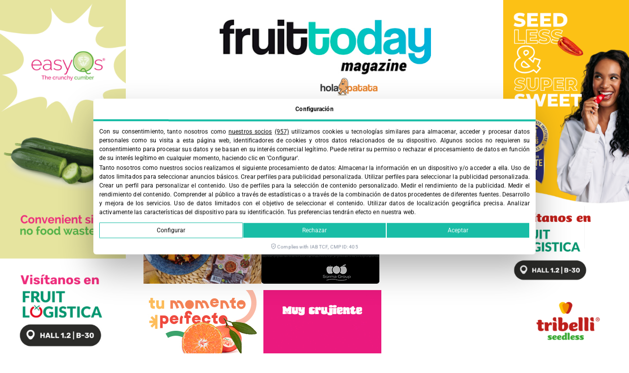

--- FILE ---
content_type: text/css
request_url: https://fruittoday.com/wp-content/litespeed/css/9a9f45b233767b884c46cc3c1dba3b4b.css?ver=a3b4b
body_size: 1087
content:
.elementor-48405 .elementor-element.elementor-element-3cae6730.elementor-column>.elementor-widget-wrap{justify-content:space-around}.elementor-48405 .elementor-element.elementor-element-3cae6730>.elementor-widget-wrap>.elementor-widget:not(.elementor-widget__width-auto):not(.elementor-widget__width-initial):not(:last-child):not(.elementor-absolute){margin-bottom:0}.elementor-48405 .elementor-element.elementor-element-3cae6730>.elementor-element-populated{padding:0 0 0 0}.elementor-48405 .elementor-element.elementor-element-3fc9346c>.elementor-widget-container{margin:0 0 0 0;padding:0 0 0 0}.elementor-48405 .elementor-element.elementor-element-1102a586>.elementor-element-populated{padding:0 0 0 0}.elementor-48405 .elementor-element.elementor-element-5b11c446>.elementor-element-populated{margin:22px 0 0 0;--e-column-margin-right:0px;--e-column-margin-left:0px}.elementor-widget-theme-archive-title .elementor-heading-title{font-family:var(--e-global-typography-primary-font-family),Sans-serif;font-size:var(--e-global-typography-primary-font-size);font-weight:var(--e-global-typography-primary-font-weight);line-height:var(--e-global-typography-primary-line-height);word-spacing:var(--e-global-typography-primary-word-spacing);color:var(--e-global-color-primary)}.elementor-48405 .elementor-element.elementor-element-4b0e7df>.elementor-widget-container{background-color:var(--e-global-color-accent);margin:0 0 0 0;padding:0 0 3px 9px}.elementor-48405 .elementor-element.elementor-element-4b0e7df .elementor-heading-title{font-family:var(--e-global-typography-66a1d28-font-family),Sans-serif;font-size:var(--e-global-typography-66a1d28-font-size);font-weight:var(--e-global-typography-66a1d28-font-weight);text-transform:var(--e-global-typography-66a1d28-text-transform);line-height:var(--e-global-typography-66a1d28-line-height);word-spacing:var(--e-global-typography-66a1d28-word-spacing);color:var(--e-global-color-5691209)}.elementor-widget-posts .elementor-button{background-color:var(--e-global-color-accent);font-family:var(--e-global-typography-accent-font-family),Sans-serif;font-size:var(--e-global-typography-accent-font-size);font-weight:var(--e-global-typography-accent-font-weight);line-height:var(--e-global-typography-accent-line-height);word-spacing:var(--e-global-typography-accent-word-spacing)}.elementor-widget-posts .elementor-post__title,.elementor-widget-posts .elementor-post__title a{color:var(--e-global-color-secondary);font-family:var(--e-global-typography-primary-font-family),Sans-serif;font-size:var(--e-global-typography-primary-font-size);font-weight:var(--e-global-typography-primary-font-weight);line-height:var(--e-global-typography-primary-line-height);word-spacing:var(--e-global-typography-primary-word-spacing)}.elementor-widget-posts .elementor-post__meta-data{font-family:var(--e-global-typography-secondary-font-family),Sans-serif;font-weight:var(--e-global-typography-secondary-font-weight)}.elementor-widget-posts .elementor-post__excerpt p{font-family:var(--e-global-typography-text-font-family),Sans-serif;font-size:var(--e-global-typography-text-font-size);font-weight:var(--e-global-typography-text-font-weight);line-height:var(--e-global-typography-text-line-height);word-spacing:var(--e-global-typography-text-word-spacing)}.elementor-widget-posts .elementor-post__read-more{color:var(--e-global-color-accent)}.elementor-widget-posts a.elementor-post__read-more{font-family:var(--e-global-typography-accent-font-family),Sans-serif;font-size:var(--e-global-typography-accent-font-size);font-weight:var(--e-global-typography-accent-font-weight);line-height:var(--e-global-typography-accent-line-height);word-spacing:var(--e-global-typography-accent-word-spacing)}.elementor-widget-posts .elementor-post__card .elementor-post__badge{background-color:var(--e-global-color-accent);font-family:var(--e-global-typography-accent-font-family),Sans-serif;font-weight:var(--e-global-typography-accent-font-weight);line-height:var(--e-global-typography-accent-line-height);word-spacing:var(--e-global-typography-accent-word-spacing)}.elementor-widget-posts .elementor-pagination{font-family:var(--e-global-typography-secondary-font-family),Sans-serif;font-weight:var(--e-global-typography-secondary-font-weight)}.elementor-widget-posts .ecs-load-more-button .elementor-button{font-family:var(--e-global-typography-accent-font-family),Sans-serif;font-size:var(--e-global-typography-accent-font-size);font-weight:var(--e-global-typography-accent-font-weight);line-height:var(--e-global-typography-accent-line-height);word-spacing:var(--e-global-typography-accent-word-spacing);background-color:var(--e-global-color-accent)}.elementor-widget-posts .e-load-more-message{font-family:var(--e-global-typography-secondary-font-family),Sans-serif;font-weight:var(--e-global-typography-secondary-font-weight)}.elementor-48405 .elementor-element.elementor-element-53d9d96b{--grid-row-gap:23px;--grid-column-gap:50px}.elementor-48405 .elementor-element.elementor-element-53d9d96b>.elementor-widget-container{margin:0 0 0 0}.elementor-48405 .elementor-element.elementor-element-53d9d96b .elementor-posts-container .elementor-post__thumbnail{padding-bottom:calc(0.56 * 100%)}.elementor-48405 .elementor-element.elementor-element-53d9d96b:after{content:"0.56"}.elementor-48405 .elementor-element.elementor-element-53d9d96b .elementor-post__thumbnail__link{width:33%}.elementor-48405 .elementor-element.elementor-element-53d9d96b .elementor-post{border-style:solid;border-width:0 0 2px 0;padding:0 0 21px 0;border-color:var(--e-global-color-accent)}.elementor-48405 .elementor-element.elementor-element-53d9d96b .elementor-post__text{padding:0 0 0 0}.elementor-48405 .elementor-element.elementor-element-53d9d96b.elementor-posts--thumbnail-left .elementor-post__thumbnail__link{margin-right:22px}.elementor-48405 .elementor-element.elementor-element-53d9d96b.elementor-posts--thumbnail-right .elementor-post__thumbnail__link{margin-left:22px}.elementor-48405 .elementor-element.elementor-element-53d9d96b.elementor-posts--thumbnail-top .elementor-post__thumbnail__link{margin-bottom:22px}.elementor-48405 .elementor-element.elementor-element-53d9d96b .elementor-post__title,.elementor-48405 .elementor-element.elementor-element-53d9d96b .elementor-post__title a{color:var(--e-global-color-text);font-family:"Encode Sans Condensed",Sans-serif;font-size:1.5em;font-weight:800;line-height:1.2em}.elementor-48405 .elementor-element.elementor-element-53d9d96b .elementor-post__title{margin-bottom:15px}.elementor-48405 .elementor-element.elementor-element-53d9d96b .elementor-pagination{text-align:center;font-family:"Encode Sans Condensed",Sans-serif;font-weight:600;margin-top:20px}.elementor-48405 .elementor-element.elementor-element-53d9d96b .elementor-pagination .page-numbers:not(.dots){color:var(--e-global-color-3d6819d)}.elementor-48405 .elementor-element.elementor-element-53d9d96b .elementor-pagination .page-numbers.current{color:var(--e-global-color-accent)}body:not(.rtl) .elementor-48405 .elementor-element.elementor-element-53d9d96b .elementor-pagination .page-numbers:not(:first-child){margin-left:calc(10px/2)}body:not(.rtl) .elementor-48405 .elementor-element.elementor-element-53d9d96b .elementor-pagination .page-numbers:not(:last-child){margin-right:calc(10px/2)}body.rtl .elementor-48405 .elementor-element.elementor-element-53d9d96b .elementor-pagination .page-numbers:not(:first-child){margin-right:calc(10px/2)}body.rtl .elementor-48405 .elementor-element.elementor-element-53d9d96b .elementor-pagination .page-numbers:not(:last-child){margin-left:calc(10px/2)}.elementor-48405 .elementor-element.elementor-element-7823e466.elementor-column>.elementor-widget-wrap{justify-content:space-around}.elementor-48405 .elementor-element.elementor-element-7823e466>.elementor-widget-wrap>.elementor-widget:not(.elementor-widget__width-auto):not(.elementor-widget__width-initial):not(:last-child):not(.elementor-absolute){margin-bottom:0}.elementor-48405 .elementor-element.elementor-element-7823e466>.elementor-element-populated{padding:0 0 0 0}.elementor-48405 .elementor-element.elementor-element-3616b65a>.elementor-widget-container{margin:0 0 0 0}@media(max-width:1024px){.elementor-widget-theme-archive-title .elementor-heading-title{font-size:var(--e-global-typography-primary-font-size);line-height:var(--e-global-typography-primary-line-height);word-spacing:var(--e-global-typography-primary-word-spacing)}.elementor-48405 .elementor-element.elementor-element-4b0e7df .elementor-heading-title{font-size:var(--e-global-typography-66a1d28-font-size);line-height:var(--e-global-typography-66a1d28-line-height);word-spacing:var(--e-global-typography-66a1d28-word-spacing)}.elementor-widget-posts .elementor-post__title,.elementor-widget-posts .elementor-post__title a{font-size:var(--e-global-typography-primary-font-size);line-height:var(--e-global-typography-primary-line-height);word-spacing:var(--e-global-typography-primary-word-spacing)}.elementor-widget-posts .elementor-post__excerpt p{font-size:var(--e-global-typography-text-font-size);line-height:var(--e-global-typography-text-line-height);word-spacing:var(--e-global-typography-text-word-spacing)}.elementor-widget-posts a.elementor-post__read-more{font-size:var(--e-global-typography-accent-font-size);line-height:var(--e-global-typography-accent-line-height);word-spacing:var(--e-global-typography-accent-word-spacing)}.elementor-widget-posts .elementor-post__card .elementor-post__badge{line-height:var(--e-global-typography-accent-line-height);word-spacing:var(--e-global-typography-accent-word-spacing)}.elementor-widget-posts .ecs-load-more-button .elementor-button{font-size:var(--e-global-typography-accent-font-size);line-height:var(--e-global-typography-accent-line-height);word-spacing:var(--e-global-typography-accent-word-spacing)}.elementor-widget-posts .elementor-button{font-size:var(--e-global-typography-accent-font-size);line-height:var(--e-global-typography-accent-line-height);word-spacing:var(--e-global-typography-accent-word-spacing)}.elementor-48405 .elementor-element.elementor-element-53d9d96b .elementor-posts-container .elementor-post__thumbnail{padding-bottom:calc(0.8 * 100%)}.elementor-48405 .elementor-element.elementor-element-53d9d96b:after{content:"0.8"}.elementor-48405 .elementor-element.elementor-element-53d9d96b .elementor-post__thumbnail__link{width:45%}}@media(min-width:901px){.elementor-48405 .elementor-element.elementor-element-3cae6730{width:20%}.elementor-48405 .elementor-element.elementor-element-1102a586{width:59.333%}.elementor-48405 .elementor-element.elementor-element-5b11c446{width:71.124%}.elementor-48405 .elementor-element.elementor-element-7720d691{width:28.817%}.elementor-48405 .elementor-element.elementor-element-7823e466{width:20%}}@media(max-width:900px){.elementor-48405 .elementor-element.elementor-element-785c2af5{margin-top:-40px;margin-bottom:0}.elementor-widget-theme-archive-title .elementor-heading-title{font-size:var(--e-global-typography-primary-font-size);line-height:var(--e-global-typography-primary-line-height);word-spacing:var(--e-global-typography-primary-word-spacing)}.elementor-48405 .elementor-element.elementor-element-4b0e7df .elementor-heading-title{font-size:var(--e-global-typography-66a1d28-font-size);line-height:var(--e-global-typography-66a1d28-line-height);word-spacing:var(--e-global-typography-66a1d28-word-spacing)}.elementor-widget-posts .elementor-post__title,.elementor-widget-posts .elementor-post__title a{font-size:var(--e-global-typography-primary-font-size);line-height:var(--e-global-typography-primary-line-height);word-spacing:var(--e-global-typography-primary-word-spacing)}.elementor-widget-posts .elementor-post__excerpt p{font-size:var(--e-global-typography-text-font-size);line-height:var(--e-global-typography-text-line-height);word-spacing:var(--e-global-typography-text-word-spacing)}.elementor-widget-posts a.elementor-post__read-more{font-size:var(--e-global-typography-accent-font-size);line-height:var(--e-global-typography-accent-line-height);word-spacing:var(--e-global-typography-accent-word-spacing)}.elementor-widget-posts .elementor-post__card .elementor-post__badge{line-height:var(--e-global-typography-accent-line-height);word-spacing:var(--e-global-typography-accent-word-spacing)}.elementor-widget-posts .ecs-load-more-button .elementor-button{font-size:var(--e-global-typography-accent-font-size);line-height:var(--e-global-typography-accent-line-height);word-spacing:var(--e-global-typography-accent-word-spacing)}.elementor-widget-posts .elementor-button{font-size:var(--e-global-typography-accent-font-size);line-height:var(--e-global-typography-accent-line-height);word-spacing:var(--e-global-typography-accent-word-spacing)}.elementor-48405 .elementor-element.elementor-element-53d9d96b{--grid-row-gap:18px}.elementor-48405 .elementor-element.elementor-element-53d9d96b .elementor-posts-container .elementor-post__thumbnail{padding-bottom:calc(1 * 100%)}.elementor-48405 .elementor-element.elementor-element-53d9d96b:after{content:"1"}.elementor-48405 .elementor-element.elementor-element-53d9d96b .elementor-post__thumbnail__link{width:32%}.elementor-48405 .elementor-element.elementor-element-53d9d96b .elementor-post{padding:10px 0 10px 0}.elementor-48405 .elementor-element.elementor-element-53d9d96b .elementor-post__text{padding:0 0 0 0}.elementor-48405 .elementor-element.elementor-element-53d9d96b.elementor-posts--thumbnail-left .elementor-post__thumbnail__link{margin-right:17px}.elementor-48405 .elementor-element.elementor-element-53d9d96b.elementor-posts--thumbnail-right .elementor-post__thumbnail__link{margin-left:17px}.elementor-48405 .elementor-element.elementor-element-53d9d96b.elementor-posts--thumbnail-top .elementor-post__thumbnail__link{margin-bottom:17px}.elementor-48405 .elementor-element.elementor-element-53d9d96b .elementor-post__title,.elementor-48405 .elementor-element.elementor-element-53d9d96b .elementor-post__title a{font-size:1.2em}}#archive-central-column{max-width:1080px;margin:auto}@font-face{font-display:swap;font-family:'Encode Sans Condensed';font-style:normal;font-weight:400;font-display:auto;src:url(https://fruittoday.com/wp-content/uploads/2024/01/EncodeSansCondensed-ExtraBold.ttf) format('truetype')}

--- FILE ---
content_type: text/css
request_url: https://fruittoday.com/wp-content/litespeed/css/ea11184f686719e2f44dd6bb56c0ad81.css?ver=0ad81
body_size: 2336
content:
.elementor-85964 .elementor-element.elementor-element-795f300f>.elementor-container>.elementor-column>.elementor-widget-wrap{align-content:center;align-items:center}.elementor-85964 .elementor-element.elementor-element-795f300f:not(.elementor-motion-effects-element-type-background),.elementor-85964 .elementor-element.elementor-element-795f300f>.elementor-motion-effects-container>.elementor-motion-effects-layer{background-color:var(--e-global-color-eee6164)}.elementor-85964 .elementor-element.elementor-element-795f300f{transition:background 0.3s,border 0.3s,border-radius 0.3s,box-shadow 0.3s;margin-top:40px;margin-bottom:30px}.elementor-85964 .elementor-element.elementor-element-795f300f>.elementor-background-overlay{transition:background 0.3s,border-radius 0.3s,opacity 0.3s}.elementor-bc-flex-widget .elementor-85964 .elementor-element.elementor-element-760827cd.elementor-column .elementor-widget-wrap{align-items:flex-end}.elementor-85964 .elementor-element.elementor-element-760827cd.elementor-column.elementor-element[data-element_type="column"]>.elementor-widget-wrap.elementor-element-populated{align-content:flex-end;align-items:flex-end}.elementor-85964 .elementor-element.elementor-element-760827cd.elementor-column>.elementor-widget-wrap{justify-content:center}.elementor-85964 .elementor-element.elementor-element-760827cd>.elementor-element-populated{margin:0% 0% 0% 20%;--e-column-margin-right:0%;--e-column-margin-left:20%}.elementor-widget-theme-site-logo .widget-image-caption{color:var(--e-global-color-text);font-family:var(--e-global-typography-text-font-family),Sans-serif;font-size:var(--e-global-typography-text-font-size);font-weight:var(--e-global-typography-text-font-weight);line-height:var(--e-global-typography-text-line-height);word-spacing:var(--e-global-typography-text-word-spacing)}.elementor-85964 .elementor-element.elementor-element-66ad83eb{width:auto;max-width:auto;text-align:center}.elementor-85964 .elementor-element.elementor-element-66ad83eb>.elementor-widget-container{margin:0em 6em 0em 0em}.elementor-85964 .elementor-element.elementor-element-66ad83eb img{width:430px}.elementor-widget-image .widget-image-caption{color:var(--e-global-color-text);font-family:var(--e-global-typography-text-font-family),Sans-serif;font-size:var(--e-global-typography-text-font-size);font-weight:var(--e-global-typography-text-font-weight);line-height:var(--e-global-typography-text-line-height);word-spacing:var(--e-global-typography-text-word-spacing)}.elementor-85964 .elementor-element.elementor-element-4eab04b6{width:auto;max-width:auto;text-align:right}.elementor-85964 .elementor-element.elementor-element-4eab04b6>.elementor-widget-container{margin:0 0 0 0;padding:0 0 0 0}.elementor-85964 .elementor-element.elementor-element-4eab04b6 img{max-width:120px}.elementor-widget-search-form input[type="search"].elementor-search-form__input{font-family:var(--e-global-typography-text-font-family),Sans-serif;font-size:var(--e-global-typography-text-font-size);font-weight:var(--e-global-typography-text-font-weight);line-height:var(--e-global-typography-text-line-height);word-spacing:var(--e-global-typography-text-word-spacing)}.elementor-widget-search-form .elementor-search-form__input,.elementor-widget-search-form .elementor-search-form__icon,.elementor-widget-search-form .elementor-lightbox .dialog-lightbox-close-button,.elementor-widget-search-form .elementor-lightbox .dialog-lightbox-close-button:hover,.elementor-widget-search-form.elementor-search-form--skin-full_screen input[type="search"].elementor-search-form__input{color:var(--e-global-color-text);fill:var(--e-global-color-text)}.elementor-widget-search-form .elementor-search-form__submit{font-family:var(--e-global-typography-text-font-family),Sans-serif;font-size:var(--e-global-typography-text-font-size);font-weight:var(--e-global-typography-text-font-weight);line-height:var(--e-global-typography-text-line-height);word-spacing:var(--e-global-typography-text-word-spacing);background-color:var(--e-global-color-secondary)}.elementor-85964 .elementor-element.elementor-element-6340181a{width:auto;max-width:auto}.elementor-85964 .elementor-element.elementor-element-6340181a>.elementor-widget-container{margin:-7px -7px -7px -7px;padding:0 0 0 0}.elementor-85964 .elementor-element.elementor-element-6340181a .elementor-search-form__toggle{--e-search-form-toggle-size:46px}.elementor-85964 .elementor-element.elementor-element-6340181a.elementor-search-form--skin-full_screen .elementor-search-form__container{background-color:#C8E984A6}.elementor-85964 .elementor-element.elementor-element-6340181a input[type="search"].elementor-search-form__input{font-family:"Encode Sans",Sans-serif;font-size:3em;font-weight:500}.elementor-85964 .elementor-element.elementor-element-6340181a .elementor-search-form__input,.elementor-85964 .elementor-element.elementor-element-6340181a .elementor-search-form__icon,.elementor-85964 .elementor-element.elementor-element-6340181a .elementor-lightbox .dialog-lightbox-close-button,.elementor-85964 .elementor-element.elementor-element-6340181a .elementor-lightbox .dialog-lightbox-close-button:hover,.elementor-85964 .elementor-element.elementor-element-6340181a.elementor-search-form--skin-full_screen input[type="search"].elementor-search-form__input{color:var(--e-global-color-secondary);fill:var(--e-global-color-secondary)}.elementor-85964 .elementor-element.elementor-element-6340181a:not(.elementor-search-form--skin-full_screen) .elementor-search-form__container{border-radius:0}.elementor-85964 .elementor-element.elementor-element-6340181a.elementor-search-form--skin-full_screen input[type="search"].elementor-search-form__input{border-radius:0}.elementor-widget-nav-menu .elementor-nav-menu .elementor-item{font-family:var(--e-global-typography-primary-font-family),Sans-serif;font-size:var(--e-global-typography-primary-font-size);font-weight:var(--e-global-typography-primary-font-weight);line-height:var(--e-global-typography-primary-line-height);word-spacing:var(--e-global-typography-primary-word-spacing)}.elementor-widget-nav-menu .elementor-nav-menu--main .elementor-item{color:var(--e-global-color-text);fill:var(--e-global-color-text)}.elementor-widget-nav-menu .elementor-nav-menu--main .elementor-item:hover,.elementor-widget-nav-menu .elementor-nav-menu--main .elementor-item.elementor-item-active,.elementor-widget-nav-menu .elementor-nav-menu--main .elementor-item.highlighted,.elementor-widget-nav-menu .elementor-nav-menu--main .elementor-item:focus{color:var(--e-global-color-accent);fill:var(--e-global-color-accent)}.elementor-widget-nav-menu .elementor-nav-menu--main:not(.e--pointer-framed) .elementor-item:before,.elementor-widget-nav-menu .elementor-nav-menu--main:not(.e--pointer-framed) .elementor-item:after{background-color:var(--e-global-color-accent)}.elementor-widget-nav-menu .e--pointer-framed .elementor-item:before,.elementor-widget-nav-menu .e--pointer-framed .elementor-item:after{border-color:var(--e-global-color-accent)}.elementor-widget-nav-menu{--e-nav-menu-divider-color:var( --e-global-color-text )}.elementor-widget-nav-menu .elementor-nav-menu--dropdown .elementor-item,.elementor-widget-nav-menu .elementor-nav-menu--dropdown .elementor-sub-item{font-family:var(--e-global-typography-accent-font-family),Sans-serif;font-size:var(--e-global-typography-accent-font-size);font-weight:var(--e-global-typography-accent-font-weight);word-spacing:var(--e-global-typography-accent-word-spacing)}.elementor-85964 .elementor-element.elementor-element-55e29ad2>.elementor-widget-container{margin:0 0 0 0}.elementor-85964 .elementor-element.elementor-element-55e29ad2 .elementor-menu-toggle{margin-left:auto;background-color:var(--e-global-color-eee6164)}.elementor-85964 .elementor-element.elementor-element-55e29ad2 .elementor-nav-menu--dropdown a,.elementor-85964 .elementor-element.elementor-element-55e29ad2 .elementor-menu-toggle{color:var(--e-global-color-3d6819d);fill:var(--e-global-color-3d6819d)}.elementor-85964 .elementor-element.elementor-element-55e29ad2 .elementor-nav-menu--dropdown{background-color:var(--e-global-color-5691209)}.elementor-85964 .elementor-element.elementor-element-55e29ad2 .elementor-nav-menu--dropdown .elementor-item,.elementor-85964 .elementor-element.elementor-element-55e29ad2 .elementor-nav-menu--dropdown .elementor-sub-item{font-family:var(--e-global-typography-66a1d28-font-family),Sans-serif;font-size:var(--e-global-typography-66a1d28-font-size);font-weight:var(--e-global-typography-66a1d28-font-weight);text-transform:var(--e-global-typography-66a1d28-text-transform);word-spacing:var(--e-global-typography-66a1d28-word-spacing)}.elementor-85964 .elementor-element.elementor-element-55e29ad2 .elementor-nav-menu--dropdown li:not(:last-child){border-style:solid;border-color:var(--e-global-color-eee6164);border-bottom-width:2px}.elementor-85964 .elementor-element.elementor-element-55e29ad2 div.elementor-menu-toggle{color:var(--e-global-color-primary)}.elementor-85964 .elementor-element.elementor-element-55e29ad2 div.elementor-menu-toggle svg{fill:var(--e-global-color-primary)}.elementor-85964 .elementor-element.elementor-element-3e5af67.elementor-column>.elementor-widget-wrap{justify-content:center}.elementor-85964 .elementor-element.elementor-element-3e5af67>.elementor-widget-wrap>.elementor-widget:not(.elementor-widget__width-auto):not(.elementor-widget__width-initial):not(:last-child):not(.elementor-absolute){margin-bottom:20px}.elementor-85964 .elementor-element.elementor-element-3e5af67>.elementor-element-populated{border-style:none;padding:0 0 0 0}.elementor-85964 .elementor-element.elementor-element-babc09f{width:auto;max-width:auto}.elementor-85964 .elementor-element.elementor-element-babc09f>.elementor-widget-container{margin:0 0 0 0}.elementor-85964 .elementor-element.elementor-element-72413bc8>.elementor-container>.elementor-column>.elementor-widget-wrap{align-content:center;align-items:center}.elementor-85964 .elementor-element.elementor-element-72413bc8{transition:background 0.3s,border 0.3s,border-radius 0.3s,box-shadow 0.3s;margin-top:14px;margin-bottom:0;padding:0 0 0 0}.elementor-85964 .elementor-element.elementor-element-72413bc8>.elementor-background-overlay{transition:background 0.3s,border-radius 0.3s,opacity 0.3s}.elementor-bc-flex-widget .elementor-85964 .elementor-element.elementor-element-4251ccff.elementor-column .elementor-widget-wrap{align-items:space-around}.elementor-85964 .elementor-element.elementor-element-4251ccff.elementor-column.elementor-element[data-element_type="column"]>.elementor-widget-wrap.elementor-element-populated{align-content:space-around;align-items:space-around}.elementor-85964 .elementor-element.elementor-element-4251ccff.elementor-column>.elementor-widget-wrap{justify-content:flex-start}.elementor-85964 .elementor-element.elementor-element-4251ccff>.elementor-widget-wrap>.elementor-widget:not(.elementor-widget__width-auto):not(.elementor-widget__width-initial):not(:last-child):not(.elementor-absolute){margin-bottom:0}.elementor-85964 .elementor-element.elementor-element-4251ccff>.elementor-element-populated{transition:background 0.3s,border 0.3s,border-radius 0.3s,box-shadow 0.3s;padding:0 0 0 0}.elementor-85964 .elementor-element.elementor-element-4251ccff>.elementor-element-populated>.elementor-background-overlay{transition:background 0.3s,border-radius 0.3s,opacity 0.3s}.elementor-85964 .elementor-element.elementor-element-25cbc3fa{width:auto;max-width:auto;align-self:center}.elementor-85964 .elementor-element.elementor-element-25cbc3fa>.elementor-widget-container{margin:0 0 0 0;padding:0 0 0 0}.elementor-85964 .elementor-element.elementor-element-25cbc3fa .elementor-menu-toggle{margin-right:auto;background-color:#97EDE4}.elementor-85964 .elementor-element.elementor-element-25cbc3fa .elementor-nav-menu--dropdown a,.elementor-85964 .elementor-element.elementor-element-25cbc3fa .elementor-menu-toggle{color:var(--e-global-color-secondary);fill:var(--e-global-color-secondary)}.elementor-85964 .elementor-element.elementor-element-25cbc3fa .elementor-nav-menu--dropdown{background-color:#97EDE4}.elementor-85964 .elementor-element.elementor-element-25cbc3fa .elementor-nav-menu--dropdown a:hover,.elementor-85964 .elementor-element.elementor-element-25cbc3fa .elementor-nav-menu--dropdown a:focus,.elementor-85964 .elementor-element.elementor-element-25cbc3fa .elementor-nav-menu--dropdown a.elementor-item-active,.elementor-85964 .elementor-element.elementor-element-25cbc3fa .elementor-nav-menu--dropdown a.highlighted,.elementor-85964 .elementor-element.elementor-element-25cbc3fa .elementor-menu-toggle:hover,.elementor-85964 .elementor-element.elementor-element-25cbc3fa .elementor-menu-toggle:focus{color:var(--e-global-color-eee6164)}.elementor-85964 .elementor-element.elementor-element-25cbc3fa .elementor-nav-menu--dropdown .elementor-item,.elementor-85964 .elementor-element.elementor-element-25cbc3fa .elementor-nav-menu--dropdown .elementor-sub-item{font-family:"Encode Sans Condensed",Sans-serif;font-weight:300;text-transform:uppercase;letter-spacing:.4px}.elementor-85964 .elementor-element.elementor-element-25cbc3fa .elementor-nav-menu--dropdown a{padding-left:6px;padding-right:6px}.elementor-85964 .elementor-element.elementor-element-25cbc3fa .elementor-nav-menu--dropdown li:not(:last-child){border-style:solid;border-color:#FCFAFA;border-bottom-width:1px}.elementor-85964 .elementor-element.elementor-element-25cbc3fa .elementor-nav-menu--main>.elementor-nav-menu>li>.elementor-nav-menu--dropdown,.elementor-85964 .elementor-element.elementor-element-25cbc3fa .elementor-nav-menu__container.elementor-nav-menu--dropdown{margin-top:-4px!important}.elementor-85964 .elementor-element.elementor-element-6cffb60a:not(.elementor-motion-effects-element-type-background)>.elementor-widget-wrap,.elementor-85964 .elementor-element.elementor-element-6cffb60a>.elementor-widget-wrap>.elementor-motion-effects-container>.elementor-motion-effects-layer{background-color:#EDECEC}.elementor-85964 .elementor-element.elementor-element-6cffb60a>.elementor-widget-wrap>.elementor-widget:not(.elementor-widget__width-auto):not(.elementor-widget__width-initial):not(:last-child):not(.elementor-absolute){margin-bottom:0}.elementor-85964 .elementor-element.elementor-element-6cffb60a>.elementor-element-populated,.elementor-85964 .elementor-element.elementor-element-6cffb60a>.elementor-element-populated>.elementor-background-overlay,.elementor-85964 .elementor-element.elementor-element-6cffb60a>.elementor-background-slideshow{border-radius:8px 8px 8px 8px}.elementor-85964 .elementor-element.elementor-element-6cffb60a>.elementor-element-populated{transition:background 0.3s,border 0.3s,border-radius 0.3s,box-shadow 0.3s;padding:3px 0 3px 0}.elementor-85964 .elementor-element.elementor-element-6cffb60a>.elementor-element-populated>.elementor-background-overlay{transition:background 0.3s,border-radius 0.3s,opacity 0.3s}.elementor-85964 .elementor-element.elementor-element-3d52b538>.elementor-widget-container{margin:0 0 0 0}.elementor-85964 .elementor-element.elementor-element-3d52b538 .elementor-menu-toggle{margin:0 auto}.elementor-85964 .elementor-element.elementor-element-3d52b538 .elementor-nav-menu .elementor-item{font-family:"Encode Sans Condensed",Sans-serif;font-size:.88em;font-weight:800;text-transform:uppercase;line-height:.5em;letter-spacing:.2px}.elementor-85964 .elementor-element.elementor-element-3d52b538 .elementor-nav-menu--main .elementor-item{padding-left:12px;padding-right:12px}.elementor-85964 .elementor-element.elementor-element-4e4d4d25{margin-top:15px;margin-bottom:15px}.elementor-bc-flex-widget .elementor-85964 .elementor-element.elementor-element-41763be2.elementor-column .elementor-widget-wrap{align-items:flex-start}.elementor-85964 .elementor-element.elementor-element-41763be2.elementor-column.elementor-element[data-element_type="column"]>.elementor-widget-wrap.elementor-element-populated{align-content:flex-start;align-items:flex-start}.elementor-85964 .elementor-element.elementor-element-41763be2.elementor-column>.elementor-widget-wrap{justify-content:space-between}.elementor-85964 .elementor-element.elementor-element-41763be2>.elementor-element-populated{margin:0 0 0 0;--e-column-margin-right:0px;--e-column-margin-left:0px;padding:0 0 0 0}.elementor-85964 .elementor-element.elementor-element-2bd83329{width:auto;max-width:auto;--e-nav-menu-divider-content:"";--e-nav-menu-divider-style:solid;--e-nav-menu-divider-color:var( --e-global-color-5691209 )}.elementor-85964 .elementor-element.elementor-element-2bd83329>.elementor-widget-container{margin:-15px 0 -15px 0}.elementor-85964 .elementor-element.elementor-element-2bd83329 .elementor-nav-menu .elementor-item{font-family:"Encode Sans Condensed",Sans-serif;font-size:.8em;font-weight:400;text-transform:uppercase;letter-spacing:.4px;word-spacing:.1em}.elementor-85964 .elementor-element.elementor-element-2bd83329 .elementor-nav-menu--main .elementor-item{color:var(--e-global-color-3d6819d);fill:var(--e-global-color-3d6819d);padding-left:9px;padding-right:9px}.elementor-85964 .elementor-element.elementor-element-2bd83329 .elementor-nav-menu--main .elementor-item:hover,.elementor-85964 .elementor-element.elementor-element-2bd83329 .elementor-nav-menu--main .elementor-item.elementor-item-active,.elementor-85964 .elementor-element.elementor-element-2bd83329 .elementor-nav-menu--main .elementor-item.highlighted,.elementor-85964 .elementor-element.elementor-element-2bd83329 .elementor-nav-menu--main .elementor-item:focus{color:var(--e-global-color-text);fill:var(--e-global-color-text)}.elementor-85964 .elementor-element.elementor-element-2bd83329 .elementor-nav-menu--main .elementor-item.elementor-item-active{color:var(--e-global-color-primary)}.elementor-85964 .elementor-element.elementor-element-3b81ea3{width:auto;max-width:auto}.elementor-85964 .elementor-element.elementor-element-3b81ea3>.elementor-widget-container{margin:0 0 0 0;padding:0 0 0 0;border-radius:10px 10px 10px 10px}.elementor-85964 .elementor-element.elementor-element-3b81ea3 .elementor-search-form{text-align:right}.elementor-85964 .elementor-element.elementor-element-3b81ea3 .elementor-search-form__toggle{--e-search-form-toggle-size:38px;--e-search-form-toggle-background-color:#EDECEC;--e-search-form-toggle-border-radius:8px}.elementor-85964 .elementor-element.elementor-element-3b81ea3.elementor-search-form--skin-full_screen .elementor-search-form__container{background-color:#97EDE4D9}.elementor-85964 .elementor-element.elementor-element-3b81ea3 input[type="search"].elementor-search-form__input{font-family:"Encode Sans",Sans-serif;font-size:3em;font-weight:500}.elementor-85964 .elementor-element.elementor-element-3b81ea3 .elementor-search-form__input,.elementor-85964 .elementor-element.elementor-element-3b81ea3 .elementor-search-form__icon,.elementor-85964 .elementor-element.elementor-element-3b81ea3 .elementor-lightbox .dialog-lightbox-close-button,.elementor-85964 .elementor-element.elementor-element-3b81ea3 .elementor-lightbox .dialog-lightbox-close-button:hover,.elementor-85964 .elementor-element.elementor-element-3b81ea3.elementor-search-form--skin-full_screen input[type="search"].elementor-search-form__input{color:var(--e-global-color-secondary);fill:var(--e-global-color-secondary)}.elementor-85964 .elementor-element.elementor-element-3b81ea3:not(.elementor-search-form--skin-full_screen) .elementor-search-form__container{border-radius:8px}.elementor-85964 .elementor-element.elementor-element-3b81ea3.elementor-search-form--skin-full_screen input[type="search"].elementor-search-form__input{border-radius:8px}.elementor-85964{padding:0 30px 10px 30px}.elementor-theme-builder-content-area{height:400px}.elementor-location-header:before,.elementor-location-footer:before{content:"";display:table;clear:both}@media(min-width:901px){.elementor-85964 .elementor-element.elementor-element-4251ccff{width:4.9%}.elementor-85964 .elementor-element.elementor-element-6cffb60a{width:95.1%}.elementor-85964 .elementor-element.elementor-element-41763be2{width:100%}}@media(max-width:1200px){.elementor-bc-flex-widget .elementor-85964 .elementor-element.elementor-element-760827cd.elementor-column .elementor-widget-wrap{align-items:center}.elementor-85964 .elementor-element.elementor-element-760827cd.elementor-column.elementor-element[data-element_type="column"]>.elementor-widget-wrap.elementor-element-populated{align-content:center;align-items:center}.elementor-85964 .elementor-element.elementor-element-760827cd.elementor-column>.elementor-widget-wrap{justify-content:space-between}.elementor-85964 .elementor-element.elementor-element-3d52b538 .elementor-nav-menu .elementor-item{font-size:.8em}.elementor-85964 .elementor-element.elementor-element-2bd83329 .elementor-nav-menu .elementor-item{font-size:.8em}}@media(max-width:1024px){.elementor-bc-flex-widget .elementor-85964 .elementor-element.elementor-element-760827cd.elementor-column .elementor-widget-wrap{align-items:center}.elementor-85964 .elementor-element.elementor-element-760827cd.elementor-column.elementor-element[data-element_type="column"]>.elementor-widget-wrap.elementor-element-populated{align-content:center;align-items:center}.elementor-85964 .elementor-element.elementor-element-760827cd.elementor-column>.elementor-widget-wrap{justify-content:space-between}.elementor-85964 .elementor-element.elementor-element-760827cd>.elementor-widget-wrap>.elementor-widget:not(.elementor-widget__width-auto):not(.elementor-widget__width-initial):not(:last-child):not(.elementor-absolute){margin-bottom:0}.elementor-85964 .elementor-element.elementor-element-760827cd>.elementor-element-populated{margin:0% 0% 0% 0%;--e-column-margin-right:0%;--e-column-margin-left:0%;padding:0 0 0 0}.elementor-widget-theme-site-logo .widget-image-caption{font-size:var(--e-global-typography-text-font-size);line-height:var(--e-global-typography-text-line-height);word-spacing:var(--e-global-typography-text-word-spacing)}.elementor-85964 .elementor-element.elementor-element-66ad83eb>.elementor-widget-container{margin:0em 4em 0em 0em}.elementor-85964 .elementor-element.elementor-element-66ad83eb{text-align:left}.elementor-widget-image .widget-image-caption{font-size:var(--e-global-typography-text-font-size);line-height:var(--e-global-typography-text-line-height);word-spacing:var(--e-global-typography-text-word-spacing)}.elementor-85964 .elementor-element.elementor-element-4eab04b6>.elementor-widget-container{padding:0 14px 0 0}.elementor-widget-search-form input[type="search"].elementor-search-form__input{font-size:var(--e-global-typography-text-font-size);line-height:var(--e-global-typography-text-line-height);word-spacing:var(--e-global-typography-text-word-spacing)}.elementor-widget-search-form .elementor-search-form__submit{font-size:var(--e-global-typography-text-font-size);line-height:var(--e-global-typography-text-line-height);word-spacing:var(--e-global-typography-text-word-spacing)}.elementor-85964 .elementor-element.elementor-element-6340181a>.elementor-widget-container{margin:0 0 0 0;padding:0 11px 0 11px}.elementor-widget-nav-menu .elementor-nav-menu .elementor-item{font-size:var(--e-global-typography-primary-font-size);line-height:var(--e-global-typography-primary-line-height);word-spacing:var(--e-global-typography-primary-word-spacing)}.elementor-widget-nav-menu .elementor-nav-menu--dropdown .elementor-item,.elementor-widget-nav-menu .elementor-nav-menu--dropdown .elementor-sub-item{font-size:var(--e-global-typography-accent-font-size);word-spacing:var(--e-global-typography-accent-word-spacing)}.elementor-85964 .elementor-element.elementor-element-55e29ad2{width:auto;max-width:auto;--nav-menu-icon-size:41px}.elementor-85964 .elementor-element.elementor-element-55e29ad2>.elementor-widget-container{margin:8px 8px 8px 8px;padding:0 0 0 0}.elementor-85964 .elementor-element.elementor-element-55e29ad2 .elementor-nav-menu--dropdown .elementor-item,.elementor-85964 .elementor-element.elementor-element-55e29ad2 .elementor-nav-menu--dropdown .elementor-sub-item{font-size:var(--e-global-typography-66a1d28-font-size);word-spacing:var(--e-global-typography-66a1d28-word-spacing)}}@media(max-width:900px){.elementor-85964 .elementor-element.elementor-element-795f300f{margin-top:0;margin-bottom:0;padding:30px 0 20px 0}.elementor-bc-flex-widget .elementor-85964 .elementor-element.elementor-element-760827cd.elementor-column .elementor-widget-wrap{align-items:center}.elementor-85964 .elementor-element.elementor-element-760827cd.elementor-column.elementor-element[data-element_type="column"]>.elementor-widget-wrap.elementor-element-populated{align-content:center;align-items:center}.elementor-85964 .elementor-element.elementor-element-760827cd.elementor-column>.elementor-widget-wrap{justify-content:space-between}.elementor-85964 .elementor-element.elementor-element-760827cd>.elementor-widget-wrap>.elementor-widget:not(.elementor-widget__width-auto):not(.elementor-widget__width-initial):not(:last-child):not(.elementor-absolute){margin-bottom:0}.elementor-85964 .elementor-element.elementor-element-760827cd>.elementor-element-populated{margin:0 5px 0 20px;--e-column-margin-right:5px;--e-column-margin-left:20px}.elementor-widget-theme-site-logo .widget-image-caption{font-size:var(--e-global-typography-text-font-size);line-height:var(--e-global-typography-text-line-height);word-spacing:var(--e-global-typography-text-word-spacing)}.elementor-85964 .elementor-element.elementor-element-66ad83eb>.elementor-widget-container{margin:0 0 26px 0}.elementor-85964 .elementor-element.elementor-element-66ad83eb{text-align:center}.elementor-85964 .elementor-element.elementor-element-66ad83eb img{width:90%;max-width:100%}.elementor-widget-image .widget-image-caption{font-size:var(--e-global-typography-text-font-size);line-height:var(--e-global-typography-text-line-height);word-spacing:var(--e-global-typography-text-word-spacing)}.elementor-85964 .elementor-element.elementor-element-4eab04b6 img{width:102px;max-width:102px}.elementor-widget-search-form input[type="search"].elementor-search-form__input{font-size:var(--e-global-typography-text-font-size);line-height:var(--e-global-typography-text-line-height);word-spacing:var(--e-global-typography-text-word-spacing)}.elementor-widget-search-form .elementor-search-form__submit{font-size:var(--e-global-typography-text-font-size);line-height:var(--e-global-typography-text-line-height);word-spacing:var(--e-global-typography-text-word-spacing)}.elementor-85964 .elementor-element.elementor-element-6340181a>.elementor-widget-container{margin:0 0 0 0;padding:0 0 0 0}.elementor-widget-nav-menu .elementor-nav-menu .elementor-item{font-size:var(--e-global-typography-primary-font-size);line-height:var(--e-global-typography-primary-line-height);word-spacing:var(--e-global-typography-primary-word-spacing)}.elementor-widget-nav-menu .elementor-nav-menu--dropdown .elementor-item,.elementor-widget-nav-menu .elementor-nav-menu--dropdown .elementor-sub-item{font-size:var(--e-global-typography-accent-font-size);word-spacing:var(--e-global-typography-accent-word-spacing)}.elementor-85964 .elementor-element.elementor-element-55e29ad2>.elementor-widget-container{margin:0 0 0 0}.elementor-85964 .elementor-element.elementor-element-55e29ad2{z-index:2000;--nav-menu-icon-size:42px}.elementor-85964 .elementor-element.elementor-element-55e29ad2 .elementor-nav-menu--dropdown .elementor-item,.elementor-85964 .elementor-element.elementor-element-55e29ad2 .elementor-nav-menu--dropdown .elementor-sub-item{font-size:var(--e-global-typography-66a1d28-font-size);word-spacing:var(--e-global-typography-66a1d28-word-spacing)}.elementor-85964 .elementor-element.elementor-element-55e29ad2 .elementor-nav-menu--dropdown a{padding-left:0;padding-right:0;padding-top:4px;padding-bottom:4px}.elementor-85964 .elementor-element.elementor-element-55e29ad2 .elementor-nav-menu--main>.elementor-nav-menu>li>.elementor-nav-menu--dropdown,.elementor-85964 .elementor-element.elementor-element-55e29ad2 .elementor-nav-menu__container.elementor-nav-menu--dropdown{margin-top:-90px!important}.elementor-85964 .elementor-element.elementor-element-7bf15e0{padding:10px 10px 10px 10px}.elementor-85964 .elementor-element.elementor-element-3e5af67{width:100%}.elementor-bc-flex-widget .elementor-85964 .elementor-element.elementor-element-3e5af67.elementor-column .elementor-widget-wrap{align-items:flex-start}.elementor-85964 .elementor-element.elementor-element-3e5af67.elementor-column.elementor-element[data-element_type="column"]>.elementor-widget-wrap.elementor-element-populated{align-content:flex-start;align-items:flex-start}.elementor-85964 .elementor-element.elementor-element-3e5af67.elementor-column>.elementor-widget-wrap{justify-content:center}.elementor-85964 .elementor-element.elementor-element-3e5af67>.elementor-element-populated{margin:0 0 0 0;--e-column-margin-right:0px;--e-column-margin-left:0px;padding:0 0 0 0}.elementor-85964 .elementor-element.elementor-element-babc09f>.elementor-widget-container{margin:0% 20% 0% 20%;padding:0 0 0 0}.elementor-85964 .elementor-element.elementor-element-4251ccff.elementor-column>.elementor-widget-wrap{justify-content:center}.elementor-85964 .elementor-element.elementor-element-25cbc3fa>.elementor-widget-container{margin:0 0 0 0;padding:0 0 0 0}.elementor-85964 .elementor-element.elementor-element-6cffb60a.elementor-column>.elementor-widget-wrap{justify-content:flex-end}.elementor-85964{padding:0 0 0 0}}.elementor-nav-menu--toggle .elementor-menu-toggle.elementor-active+.elementor-nav-menu__container{-webkit-transform:scaleY(1);-ms-transform:scaleY(1);transform:scaleY(1);max-height:100vh}.elementor-nav-menu--dropdown{margin-top:18px!important;width:200px;z-index:1000}

--- FILE ---
content_type: text/css
request_url: https://fruittoday.com/wp-content/litespeed/css/31c83f0ba406a15ded08a8d21e7f6554.css?ver=f6554
body_size: 622
content:
.elementor-64283 .elementor-element.elementor-element-36636234>.elementor-element-populated{margin:10px 0 0 0;--e-column-margin-right:0px;--e-column-margin-left:0px}.elementor-64283 .elementor-element.elementor-element-e9ad520{margin-top:0;margin-bottom:20px}.elementor-64283 .elementor-element.elementor-element-32e4a3e0:not(.elementor-motion-effects-element-type-background)>.elementor-widget-wrap,.elementor-64283 .elementor-element.elementor-element-32e4a3e0>.elementor-widget-wrap>.elementor-motion-effects-container>.elementor-motion-effects-layer{background-color:#EBFDFC}.elementor-64283 .elementor-element.elementor-element-32e4a3e0>.elementor-element-populated{transition:background 0.3s,border 0.3s,border-radius 0.3s,box-shadow 0.3s}.elementor-64283 .elementor-element.elementor-element-32e4a3e0>.elementor-element-populated>.elementor-background-overlay{transition:background 0.3s,border-radius 0.3s,opacity 0.3s}.elementor-widget-text-editor{font-family:var(--e-global-typography-text-font-family),Sans-serif;font-size:var(--e-global-typography-text-font-size);font-weight:var(--e-global-typography-text-font-weight);line-height:var(--e-global-typography-text-line-height);word-spacing:var(--e-global-typography-text-word-spacing);color:var(--e-global-color-text)}.elementor-widget-text-editor.elementor-drop-cap-view-stacked .elementor-drop-cap{background-color:var(--e-global-color-primary)}.elementor-widget-text-editor.elementor-drop-cap-view-framed .elementor-drop-cap,.elementor-widget-text-editor.elementor-drop-cap-view-default .elementor-drop-cap{color:var(--e-global-color-primary);border-color:var(--e-global-color-primary)}.elementor-64283 .elementor-element.elementor-element-451c42e7>.elementor-widget-container{margin:12px 12px 0 12px;padding:0 0 0 0;border-style:solid;border-width:0 0 1px 0;border-radius:0 0 0 0}.elementor-64283 .elementor-element.elementor-element-451c42e7{color:var(--e-global-color-3d6819d)}.elementor-widget-posts .elementor-button{background-color:var(--e-global-color-accent);font-family:var(--e-global-typography-accent-font-family),Sans-serif;font-size:var(--e-global-typography-accent-font-size);font-weight:var(--e-global-typography-accent-font-weight);line-height:var(--e-global-typography-accent-line-height);word-spacing:var(--e-global-typography-accent-word-spacing)}.elementor-widget-posts .elementor-post__title,.elementor-widget-posts .elementor-post__title a{color:var(--e-global-color-secondary);font-family:var(--e-global-typography-primary-font-family),Sans-serif;font-size:var(--e-global-typography-primary-font-size);font-weight:var(--e-global-typography-primary-font-weight);line-height:var(--e-global-typography-primary-line-height);word-spacing:var(--e-global-typography-primary-word-spacing)}.elementor-widget-posts .elementor-post__meta-data{font-family:var(--e-global-typography-secondary-font-family),Sans-serif;font-weight:var(--e-global-typography-secondary-font-weight)}.elementor-widget-posts .elementor-post__excerpt p{font-family:var(--e-global-typography-text-font-family),Sans-serif;font-size:var(--e-global-typography-text-font-size);font-weight:var(--e-global-typography-text-font-weight);line-height:var(--e-global-typography-text-line-height);word-spacing:var(--e-global-typography-text-word-spacing)}.elementor-widget-posts .elementor-post__read-more{color:var(--e-global-color-accent)}.elementor-widget-posts a.elementor-post__read-more{font-family:var(--e-global-typography-accent-font-family),Sans-serif;font-size:var(--e-global-typography-accent-font-size);font-weight:var(--e-global-typography-accent-font-weight);line-height:var(--e-global-typography-accent-line-height);word-spacing:var(--e-global-typography-accent-word-spacing)}.elementor-widget-posts .elementor-post__card .elementor-post__badge{background-color:var(--e-global-color-accent);font-family:var(--e-global-typography-accent-font-family),Sans-serif;font-weight:var(--e-global-typography-accent-font-weight);line-height:var(--e-global-typography-accent-line-height);word-spacing:var(--e-global-typography-accent-word-spacing)}.elementor-widget-posts .elementor-pagination{font-family:var(--e-global-typography-secondary-font-family),Sans-serif;font-weight:var(--e-global-typography-secondary-font-weight)}.elementor-widget-posts .ecs-load-more-button .elementor-button{font-family:var(--e-global-typography-accent-font-family),Sans-serif;font-size:var(--e-global-typography-accent-font-size);font-weight:var(--e-global-typography-accent-font-weight);line-height:var(--e-global-typography-accent-line-height);word-spacing:var(--e-global-typography-accent-word-spacing);background-color:var(--e-global-color-accent)}.elementor-widget-posts .e-load-more-message{font-family:var(--e-global-typography-secondary-font-family),Sans-serif;font-weight:var(--e-global-typography-secondary-font-weight)}.elementor-64283 .elementor-element.elementor-element-3b957985{--grid-row-gap:0px;--grid-column-gap:30px}.elementor-64283 .elementor-element.elementor-element-3b957985>.elementor-widget-container{margin:-11px 0 0 0;padding:0 0 7px 0}.elementor-64283 .elementor-element.elementor-element-3b957985 .elementor-post{padding:0 12px 12px 12px}.elementor-64283 .elementor-element.elementor-element-3b957985 .elementor-post__title,.elementor-64283 .elementor-element.elementor-element-3b957985 .elementor-post__title a{font-family:"Encode Sans Condensed",Sans-serif;font-size:1em;font-weight:400;line-height:1.3em}.elementor-64283 .elementor-element.elementor-element-7f4e90d8{margin-top:0;margin-bottom:20px}.elementor-64283 .elementor-element.elementor-element-75ddfa9d:not(.elementor-motion-effects-element-type-background)>.elementor-widget-wrap,.elementor-64283 .elementor-element.elementor-element-75ddfa9d>.elementor-widget-wrap>.elementor-motion-effects-container>.elementor-motion-effects-layer{background-color:#EBFDFC}.elementor-64283 .elementor-element.elementor-element-75ddfa9d>.elementor-element-populated{transition:background 0.3s,border 0.3s,border-radius 0.3s,box-shadow 0.3s}.elementor-64283 .elementor-element.elementor-element-75ddfa9d>.elementor-element-populated>.elementor-background-overlay{transition:background 0.3s,border-radius 0.3s,opacity 0.3s}.elementor-64283 .elementor-element.elementor-element-1861b710>.elementor-widget-container{margin:12px 12px 0 12px;padding:0 0 0 0;border-style:solid;border-width:0 0 1px 0;border-radius:0 0 0 0}.elementor-64283 .elementor-element.elementor-element-1861b710{color:var(--e-global-color-3d6819d)}.elementor-64283 .elementor-element.elementor-element-668fb10e{--grid-row-gap:0px;--grid-column-gap:30px}.elementor-64283 .elementor-element.elementor-element-668fb10e>.elementor-widget-container{margin:-11px 0 0 0;padding:0 0 7px 0}.elementor-64283 .elementor-element.elementor-element-668fb10e .elementor-post{padding:0 12px 12px 12px}.elementor-64283 .elementor-element.elementor-element-668fb10e .elementor-post__title,.elementor-64283 .elementor-element.elementor-element-668fb10e .elementor-post__title a{font-family:"Encode Sans Condensed",Sans-serif;font-size:1em;font-weight:400;line-height:1.3em}@media(max-width:1024px){.elementor-widget-text-editor{font-size:var(--e-global-typography-text-font-size);line-height:var(--e-global-typography-text-line-height);word-spacing:var(--e-global-typography-text-word-spacing)}.elementor-widget-posts .elementor-post__title,.elementor-widget-posts .elementor-post__title a{font-size:var(--e-global-typography-primary-font-size);line-height:var(--e-global-typography-primary-line-height);word-spacing:var(--e-global-typography-primary-word-spacing)}.elementor-widget-posts .elementor-post__excerpt p{font-size:var(--e-global-typography-text-font-size);line-height:var(--e-global-typography-text-line-height);word-spacing:var(--e-global-typography-text-word-spacing)}.elementor-widget-posts a.elementor-post__read-more{font-size:var(--e-global-typography-accent-font-size);line-height:var(--e-global-typography-accent-line-height);word-spacing:var(--e-global-typography-accent-word-spacing)}.elementor-widget-posts .elementor-post__card .elementor-post__badge{line-height:var(--e-global-typography-accent-line-height);word-spacing:var(--e-global-typography-accent-word-spacing)}.elementor-widget-posts .ecs-load-more-button .elementor-button{font-size:var(--e-global-typography-accent-font-size);line-height:var(--e-global-typography-accent-line-height);word-spacing:var(--e-global-typography-accent-word-spacing)}.elementor-widget-posts .elementor-button{font-size:var(--e-global-typography-accent-font-size);line-height:var(--e-global-typography-accent-line-height);word-spacing:var(--e-global-typography-accent-word-spacing)}}@media(max-width:900px){.elementor-widget-text-editor{font-size:var(--e-global-typography-text-font-size);line-height:var(--e-global-typography-text-line-height);word-spacing:var(--e-global-typography-text-word-spacing)}.elementor-widget-posts .elementor-post__title,.elementor-widget-posts .elementor-post__title a{font-size:var(--e-global-typography-primary-font-size);line-height:var(--e-global-typography-primary-line-height);word-spacing:var(--e-global-typography-primary-word-spacing)}.elementor-widget-posts .elementor-post__excerpt p{font-size:var(--e-global-typography-text-font-size);line-height:var(--e-global-typography-text-line-height);word-spacing:var(--e-global-typography-text-word-spacing)}.elementor-widget-posts a.elementor-post__read-more{font-size:var(--e-global-typography-accent-font-size);line-height:var(--e-global-typography-accent-line-height);word-spacing:var(--e-global-typography-accent-word-spacing)}.elementor-widget-posts .elementor-post__card .elementor-post__badge{line-height:var(--e-global-typography-accent-line-height);word-spacing:var(--e-global-typography-accent-word-spacing)}.elementor-widget-posts .ecs-load-more-button .elementor-button{font-size:var(--e-global-typography-accent-font-size);line-height:var(--e-global-typography-accent-line-height);word-spacing:var(--e-global-typography-accent-word-spacing)}.elementor-widget-posts .elementor-button{font-size:var(--e-global-typography-accent-font-size);line-height:var(--e-global-typography-accent-line-height);word-spacing:var(--e-global-typography-accent-word-spacing)}}

--- FILE ---
content_type: text/css
request_url: https://fruittoday.com/wp-content/litespeed/css/cba4f9da0860af83c44c2a545897af90.css?ver=7af90
body_size: 1839
content:
.elementor-63880 .elementor-element.elementor-element-770a35e:not(.elementor-motion-effects-element-type-background),.elementor-63880 .elementor-element.elementor-element-770a35e>.elementor-motion-effects-container>.elementor-motion-effects-layer{background-color:#EBFDFC}.elementor-63880 .elementor-element.elementor-element-770a35e{transition:background 0.3s,border 0.3s,border-radius 0.3s,box-shadow 0.3s;margin-top:40px;margin-bottom:0;padding:18px 0 0 0}.elementor-63880 .elementor-element.elementor-element-770a35e>.elementor-background-overlay{transition:background 0.3s,border-radius 0.3s,opacity 0.3s}.elementor-bc-flex-widget .elementor-63880 .elementor-element.elementor-element-447bcfae.elementor-column .elementor-widget-wrap{align-items:flex-start}.elementor-63880 .elementor-element.elementor-element-447bcfae.elementor-column.elementor-element[data-element_type="column"]>.elementor-widget-wrap.elementor-element-populated{align-content:flex-start;align-items:flex-start}.elementor-63880 .elementor-element.elementor-element-447bcfae>.elementor-widget-wrap>.elementor-widget:not(.elementor-widget__width-auto):not(.elementor-widget__width-initial):not(:last-child):not(.elementor-absolute){margin-bottom:0}.elementor-63880 .elementor-element.elementor-element-447bcfae>.elementor-element-populated{margin:0 10px 15px 30px;--e-column-margin-right:10px;--e-column-margin-left:30px}.elementor-widget-image .widget-image-caption{color:var(--e-global-color-text);font-family:var(--e-global-typography-text-font-family),Sans-serif;font-size:var(--e-global-typography-text-font-size);font-weight:var(--e-global-typography-text-font-weight);line-height:var(--e-global-typography-text-line-height);word-spacing:var(--e-global-typography-text-word-spacing)}.elementor-63880 .elementor-element.elementor-element-f577b8c>.elementor-widget-container{margin:0 0 0 0;padding:0 0 10px 0}.elementor-63880 .elementor-element.elementor-element-f577b8c{text-align:left}.elementor-63880 .elementor-element.elementor-element-f577b8c img{width:60%}.elementor-widget-nav-menu .elementor-nav-menu .elementor-item{font-family:var(--e-global-typography-primary-font-family),Sans-serif;font-size:var(--e-global-typography-primary-font-size);font-weight:var(--e-global-typography-primary-font-weight);line-height:var(--e-global-typography-primary-line-height);word-spacing:var(--e-global-typography-primary-word-spacing)}.elementor-widget-nav-menu .elementor-nav-menu--main .elementor-item{color:var(--e-global-color-text);fill:var(--e-global-color-text)}.elementor-widget-nav-menu .elementor-nav-menu--main .elementor-item:hover,.elementor-widget-nav-menu .elementor-nav-menu--main .elementor-item.elementor-item-active,.elementor-widget-nav-menu .elementor-nav-menu--main .elementor-item.highlighted,.elementor-widget-nav-menu .elementor-nav-menu--main .elementor-item:focus{color:var(--e-global-color-accent);fill:var(--e-global-color-accent)}.elementor-widget-nav-menu .elementor-nav-menu--main:not(.e--pointer-framed) .elementor-item:before,.elementor-widget-nav-menu .elementor-nav-menu--main:not(.e--pointer-framed) .elementor-item:after{background-color:var(--e-global-color-accent)}.elementor-widget-nav-menu .e--pointer-framed .elementor-item:before,.elementor-widget-nav-menu .e--pointer-framed .elementor-item:after{border-color:var(--e-global-color-accent)}.elementor-widget-nav-menu{--e-nav-menu-divider-color:var( --e-global-color-text )}.elementor-widget-nav-menu .elementor-nav-menu--dropdown .elementor-item,.elementor-widget-nav-menu .elementor-nav-menu--dropdown .elementor-sub-item{font-family:var(--e-global-typography-accent-font-family),Sans-serif;font-size:var(--e-global-typography-accent-font-size);font-weight:var(--e-global-typography-accent-font-weight);word-spacing:var(--e-global-typography-accent-word-spacing)}.elementor-63880 .elementor-element.elementor-element-0e1c14c>.elementor-widget-container{margin:0 95px 0 -16px}.elementor-63880 .elementor-element.elementor-element-0e1c14c .elementor-nav-menu .elementor-item{font-family:"Encode Sans Condensed",Sans-serif;font-size:.9em;font-weight:800;text-transform:capitalize;line-height:0em}.elementor-bc-flex-widget .elementor-63880 .elementor-element.elementor-element-4e6c6522.elementor-column .elementor-widget-wrap{align-items:flex-start}.elementor-63880 .elementor-element.elementor-element-4e6c6522.elementor-column.elementor-element[data-element_type="column"]>.elementor-widget-wrap.elementor-element-populated{align-content:flex-start;align-items:flex-start}.elementor-63880 .elementor-element.elementor-element-4e6c6522>.elementor-widget-wrap>.elementor-widget:not(.elementor-widget__width-auto):not(.elementor-widget__width-initial):not(:last-child):not(.elementor-absolute){margin-bottom:20px}.elementor-63880 .elementor-element.elementor-element-4e6c6522>.elementor-element-populated{margin:0 10px 15px 30px;--e-column-margin-right:10px;--e-column-margin-left:30px}.elementor-63880 .elementor-element.elementor-element-43fd1ce3>.elementor-widget-container{margin:0 0 12px 0}.elementor-63880 .elementor-element.elementor-element-43fd1ce3{text-align:left}.elementor-63880 .elementor-element.elementor-element-43fd1ce3 img{max-width:69%}.elementor-widget-icon-box.elementor-view-stacked .elementor-icon{background-color:var(--e-global-color-primary)}.elementor-widget-icon-box.elementor-view-framed .elementor-icon,.elementor-widget-icon-box.elementor-view-default .elementor-icon{fill:var(--e-global-color-primary);color:var(--e-global-color-primary);border-color:var(--e-global-color-primary)}.elementor-widget-icon-box .elementor-icon-box-title,.elementor-widget-icon-box .elementor-icon-box-title a{font-family:var(--e-global-typography-primary-font-family),Sans-serif;font-size:var(--e-global-typography-primary-font-size);font-weight:var(--e-global-typography-primary-font-weight);line-height:var(--e-global-typography-primary-line-height);word-spacing:var(--e-global-typography-primary-word-spacing)}.elementor-widget-icon-box .elementor-icon-box-title{color:var(--e-global-color-primary)}.elementor-widget-icon-box:has(:hover) .elementor-icon-box-title,.elementor-widget-icon-box:has(:focus) .elementor-icon-box-title{color:var(--e-global-color-primary)}.elementor-widget-icon-box .elementor-icon-box-description{font-family:var(--e-global-typography-text-font-family),Sans-serif;font-size:var(--e-global-typography-text-font-size);font-weight:var(--e-global-typography-text-font-weight);line-height:var(--e-global-typography-text-line-height);word-spacing:var(--e-global-typography-text-word-spacing);color:var(--e-global-color-text)}.elementor-63880 .elementor-element.elementor-element-9992260>.elementor-widget-container{background-color:#0088CC8F;margin:0 0 0 0;padding:20px 20px 20px 20px;border-radius:0 0 0 0}.elementor-63880 .elementor-element.elementor-element-9992260:hover .elementor-widget-container{background-color:#08C}.elementor-63880 .elementor-element.elementor-element-9992260 .elementor-icon-box-wrapper{align-items:start}.elementor-63880 .elementor-element.elementor-element-9992260{--icon-box-icon-margin:13px}.elementor-63880 .elementor-element.elementor-element-9992260 .elementor-icon-box-title{margin-block-end:3px;color:#FFF}.elementor-63880 .elementor-element.elementor-element-9992260.elementor-view-stacked .elementor-icon{background-color:#FFF}.elementor-63880 .elementor-element.elementor-element-9992260.elementor-view-framed .elementor-icon,.elementor-63880 .elementor-element.elementor-element-9992260.elementor-view-default .elementor-icon{fill:#FFF;color:#FFF;border-color:#FFF}.elementor-63880 .elementor-element.elementor-element-9992260 .elementor-icon{font-size:41px}.elementor-63880 .elementor-element.elementor-element-9992260 .elementor-icon-box-description{font-family:"Encode Sans",Sans-serif;font-size:.9em;font-weight:800;color:#FFFFFFD9}.elementor-63880 .elementor-element.elementor-element-e1963b1>.elementor-widget-container{background-color:var(--e-global-color-accent);margin:0 0 0 0;padding:20px 20px 20px 20px;border-radius:0 0 0 0}.elementor-63880 .elementor-element.elementor-element-e1963b1:hover .elementor-widget-container{background-color:#9DC842A6}.elementor-63880 .elementor-element.elementor-element-e1963b1 .elementor-icon-box-wrapper{align-items:start}.elementor-63880 .elementor-element.elementor-element-e1963b1{--icon-box-icon-margin:13px}.elementor-63880 .elementor-element.elementor-element-e1963b1 .elementor-icon-box-title{margin-block-end:3px;color:#FFF}.elementor-63880 .elementor-element.elementor-element-e1963b1.elementor-view-stacked .elementor-icon{background-color:#FFF}.elementor-63880 .elementor-element.elementor-element-e1963b1.elementor-view-framed .elementor-icon,.elementor-63880 .elementor-element.elementor-element-e1963b1.elementor-view-default .elementor-icon{fill:#FFF;color:#FFF;border-color:#FFF}.elementor-63880 .elementor-element.elementor-element-e1963b1 .elementor-icon{font-size:41px}.elementor-63880 .elementor-element.elementor-element-e1963b1 .elementor-icon-box-title,.elementor-63880 .elementor-element.elementor-element-e1963b1 .elementor-icon-box-title a{font-family:"Encode Sans Condensed",Sans-serif;font-size:1em;font-weight:800}.elementor-63880 .elementor-element.elementor-element-e1963b1 .elementor-icon-box-description{font-family:"Encode Sans",Sans-serif;font-size:.9em;font-weight:800;color:#FFFFFFD9}.elementor-bc-flex-widget .elementor-63880 .elementor-element.elementor-element-5a3e9ea1.elementor-column .elementor-widget-wrap{align-items:flex-start}.elementor-63880 .elementor-element.elementor-element-5a3e9ea1.elementor-column.elementor-element[data-element_type="column"]>.elementor-widget-wrap.elementor-element-populated{align-content:flex-start;align-items:flex-start}.elementor-63880 .elementor-element.elementor-element-5a3e9ea1>.elementor-widget-wrap>.elementor-widget:not(.elementor-widget__width-auto):not(.elementor-widget__width-initial):not(:last-child):not(.elementor-absolute){margin-bottom:0}.elementor-63880 .elementor-element.elementor-element-5a3e9ea1>.elementor-element-populated{margin:0 30px 0 30px;--e-column-margin-right:30px;--e-column-margin-left:30px}.elementor-widget-heading .elementor-heading-title{font-family:var(--e-global-typography-primary-font-family),Sans-serif;font-size:var(--e-global-typography-primary-font-size);font-weight:var(--e-global-typography-primary-font-weight);line-height:var(--e-global-typography-primary-line-height);word-spacing:var(--e-global-typography-primary-word-spacing);color:var(--e-global-color-primary)}.elementor-63880 .elementor-element.elementor-element-645f9b87>.elementor-widget-container{padding:0 0 12px 0}.elementor-63880 .elementor-element.elementor-element-645f9b87{text-align:center}.elementor-63880 .elementor-element.elementor-element-645f9b87 .elementor-heading-title{font-family:"Saira Condensed",Sans-serif;font-size:1.35em;font-weight:800;text-transform:uppercase;color:var(--e-global-color-3d6819d)}.elementor-63880 .elementor-element.elementor-element-1099f58>.elementor-widget-container{padding:0 0 15px 0}.elementor-63880 .elementor-element.elementor-element-1099f58 img{box-shadow:1px 1px 10px 0 rgb(0 0 0 / .5)}.elementor-63880 .elementor-element.elementor-element-3d27938e:not(.elementor-motion-effects-element-type-background),.elementor-63880 .elementor-element.elementor-element-3d27938e>.elementor-motion-effects-container>.elementor-motion-effects-layer{background-color:var(--e-global-color-5691209)}.elementor-63880 .elementor-element.elementor-element-3d27938e>.elementor-container{min-height:5px}.elementor-63880 .elementor-element.elementor-element-3d27938e{transition:background 0.3s,border 0.3s,border-radius 0.3s,box-shadow 0.3s;margin-top:0;margin-bottom:0;padding:0 40px 0 40px}.elementor-63880 .elementor-element.elementor-element-3d27938e>.elementor-background-overlay{transition:background 0.3s,border-radius 0.3s,opacity 0.3s}.elementor-bc-flex-widget .elementor-63880 .elementor-element.elementor-element-53d4f40d.elementor-column .elementor-widget-wrap{align-items:center}.elementor-63880 .elementor-element.elementor-element-53d4f40d.elementor-column.elementor-element[data-element_type="column"]>.elementor-widget-wrap.elementor-element-populated{align-content:center;align-items:center}.elementor-63880 .elementor-element.elementor-element-53d4f40d.elementor-column>.elementor-widget-wrap{justify-content:space-between}.elementor-63880 .elementor-element.elementor-element-53d4f40d>.elementor-element-populated{margin:10px 0 10px 0;--e-column-margin-right:0px;--e-column-margin-left:0px}.elementor-widget-button .elementor-button{background-color:var(--e-global-color-accent);font-family:var(--e-global-typography-accent-font-family),Sans-serif;font-size:var(--e-global-typography-accent-font-size);font-weight:var(--e-global-typography-accent-font-weight);line-height:var(--e-global-typography-accent-line-height);word-spacing:var(--e-global-typography-accent-word-spacing)}.elementor-63880 .elementor-element.elementor-element-3fca2a0d .elementor-button{background-color:#fff0;font-family:"Roboto",Sans-serif;font-size:.9em;font-weight:500;line-height:12px;fill:var(--e-global-color-secondary);color:var(--e-global-color-secondary)}.elementor-63880 .elementor-element.elementor-element-3fca2a0d{width:auto;max-width:auto}.elementor-63880 .elementor-element.elementor-element-3fca2a0d>.elementor-widget-container{margin:0 0 0 0}.elementor-63880 .elementor-element.elementor-element-3fca2a0d .elementor-button-content-wrapper{flex-direction:row}.elementor-63880 .elementor-element.elementor-element-3fca2a0d .elementor-button .elementor-button-content-wrapper{gap:8px}.elementor-63880 .elementor-element.elementor-element-d48e3bd .elementor-button{background-color:#fff0;font-family:"Roboto",Sans-serif;font-size:.9em;font-weight:500;line-height:12px;fill:var(--e-global-color-secondary);color:var(--e-global-color-secondary)}.elementor-63880 .elementor-element.elementor-element-d48e3bd{width:auto;max-width:auto}.elementor-63880 .elementor-element.elementor-element-d48e3bd>.elementor-widget-container{margin:0 0 0 0}.elementor-63880 .elementor-element.elementor-element-d48e3bd .elementor-button-content-wrapper{flex-direction:row}.elementor-63880 .elementor-element.elementor-element-d48e3bd .elementor-button .elementor-button-content-wrapper{gap:8px}.elementor-63880 .elementor-element.elementor-element-6614122{--grid-template-columns:repeat(0, auto);width:auto;max-width:auto;--icon-size:17px;--grid-column-gap:9px;--grid-row-gap:3px}.elementor-63880 .elementor-element.elementor-element-6614122 .elementor-widget-container{text-align:center}.elementor-63880 .elementor-element.elementor-element-6614122>.elementor-widget-container{margin:0 0 0 0}.elementor-63880 .elementor-element.elementor-element-6614122 .elementor-social-icon{background-color:var(--e-global-color-3d6819d);--icon-padding:0.4em}.elementor-63880 .elementor-element.elementor-element-6614122 .elementor-icon{border-radius:6px 6px 6px 6px}.elementor-63880 .elementor-element.elementor-element-6614122 .elementor-social-icon:hover{background-color:var(--e-global-color-5691209)}.elementor-theme-builder-content-area{height:400px}.elementor-location-header:before,.elementor-location-footer:before{content:"";display:table;clear:both}@media(min-width:901px){.elementor-63880 .elementor-element.elementor-element-447bcfae{width:34.347%}.elementor-63880 .elementor-element.elementor-element-4e6c6522{width:31.712%}}@media(max-width:1024px){.elementor-63880 .elementor-element.elementor-element-447bcfae>.elementor-element-populated{margin:30px 30px 30px 30px;--e-column-margin-right:30px;--e-column-margin-left:30px}.elementor-widget-image .widget-image-caption{font-size:var(--e-global-typography-text-font-size);line-height:var(--e-global-typography-text-line-height);word-spacing:var(--e-global-typography-text-word-spacing)}.elementor-widget-nav-menu .elementor-nav-menu .elementor-item{font-size:var(--e-global-typography-primary-font-size);line-height:var(--e-global-typography-primary-line-height);word-spacing:var(--e-global-typography-primary-word-spacing)}.elementor-widget-nav-menu .elementor-nav-menu--dropdown .elementor-item,.elementor-widget-nav-menu .elementor-nav-menu--dropdown .elementor-sub-item{font-size:var(--e-global-typography-accent-font-size);word-spacing:var(--e-global-typography-accent-word-spacing)}.elementor-63880 .elementor-element.elementor-element-0e1c14c>.elementor-widget-container{margin:0 0 0 0}.elementor-63880 .elementor-element.elementor-element-4e6c6522>.elementor-element-populated{margin:30px 30px 30px 30px;--e-column-margin-right:30px;--e-column-margin-left:30px}.elementor-widget-icon-box .elementor-icon-box-title,.elementor-widget-icon-box .elementor-icon-box-title a{font-size:var(--e-global-typography-primary-font-size);line-height:var(--e-global-typography-primary-line-height);word-spacing:var(--e-global-typography-primary-word-spacing)}.elementor-widget-icon-box .elementor-icon-box-description{font-size:var(--e-global-typography-text-font-size);line-height:var(--e-global-typography-text-line-height);word-spacing:var(--e-global-typography-text-word-spacing)}.elementor-63880 .elementor-element.elementor-element-9992260 .elementor-icon-box-description{font-size:.8em}.elementor-63880 .elementor-element.elementor-element-e1963b1 .elementor-icon-box-description{font-size:.8em}.elementor-63880 .elementor-element.elementor-element-5a3e9ea1>.elementor-element-populated{margin:30px 30px 30px 30px;--e-column-margin-right:30px;--e-column-margin-left:30px}.elementor-widget-heading .elementor-heading-title{font-size:var(--e-global-typography-primary-font-size);line-height:var(--e-global-typography-primary-line-height);word-spacing:var(--e-global-typography-primary-word-spacing)}.elementor-widget-button .elementor-button{font-size:var(--e-global-typography-accent-font-size);line-height:var(--e-global-typography-accent-line-height);word-spacing:var(--e-global-typography-accent-word-spacing)}}@media(max-width:900px){.elementor-63880 .elementor-element.elementor-element-447bcfae>.elementor-element-populated{margin:30px 30px 30px 30px;--e-column-margin-right:30px;--e-column-margin-left:30px}.elementor-widget-image .widget-image-caption{font-size:var(--e-global-typography-text-font-size);line-height:var(--e-global-typography-text-line-height);word-spacing:var(--e-global-typography-text-word-spacing)}.elementor-widget-nav-menu .elementor-nav-menu .elementor-item{font-size:var(--e-global-typography-primary-font-size);line-height:var(--e-global-typography-primary-line-height);word-spacing:var(--e-global-typography-primary-word-spacing)}.elementor-widget-nav-menu .elementor-nav-menu--dropdown .elementor-item,.elementor-widget-nav-menu .elementor-nav-menu--dropdown .elementor-sub-item{font-size:var(--e-global-typography-accent-font-size);word-spacing:var(--e-global-typography-accent-word-spacing)}.elementor-63880 .elementor-element.elementor-element-0e1c14c>.elementor-widget-container{margin:0 0 0 0}.elementor-63880 .elementor-element.elementor-element-4e6c6522>.elementor-element-populated{margin:30px 30px 30px 30px;--e-column-margin-right:30px;--e-column-margin-left:30px}.elementor-63880 .elementor-element.elementor-element-43fd1ce3>.elementor-widget-container{padding:0 0 0 20px}.elementor-63880 .elementor-element.elementor-element-43fd1ce3{text-align:left}.elementor-widget-icon-box .elementor-icon-box-title,.elementor-widget-icon-box .elementor-icon-box-title a{font-size:var(--e-global-typography-primary-font-size);line-height:var(--e-global-typography-primary-line-height);word-spacing:var(--e-global-typography-primary-word-spacing)}.elementor-widget-icon-box .elementor-icon-box-description{font-size:var(--e-global-typography-text-font-size);line-height:var(--e-global-typography-text-line-height);word-spacing:var(--e-global-typography-text-word-spacing)}.elementor-widget-heading .elementor-heading-title{font-size:var(--e-global-typography-primary-font-size);line-height:var(--e-global-typography-primary-line-height);word-spacing:var(--e-global-typography-primary-word-spacing)}.elementor-63880 .elementor-element.elementor-element-53d4f40d.elementor-column>.elementor-widget-wrap{justify-content:center}.elementor-widget-button .elementor-button{font-size:var(--e-global-typography-accent-font-size);line-height:var(--e-global-typography-accent-line-height);word-spacing:var(--e-global-typography-accent-word-spacing)}}@font-face{font-display:swap;font-family:'Encode Sans Condensed';font-style:normal;font-weight:400;font-display:auto;src:url(https://fruittoday.com/wp-content/uploads/2024/01/EncodeSansCondensed-ExtraBold.ttf) format('truetype')}@font-face{font-display:swap;font-family:'Encode Sans';font-style:normal;font-weight:400;font-display:auto;src:url(https://fruittoday.com/wp-content/uploads/2024/01/EncodeSans-VariableFont_wdthwght.ttf) format('truetype')}@font-face{font-display:swap;font-family:'Saira Condensed';font-style:normal;font-weight:400;font-display:auto;src:url(https://fruittoday.com/wp-content/uploads/2024/01/SairaCondensed-Medium.ttf) format('truetype')}@font-face{font-display:swap;font-family:'Saira Condensed';font-style:normal;font-weight:800;font-display:auto;src:url(https://fruittoday.com/wp-content/uploads/2024/01/SairaCondensed-Bold.ttf) format('truetype')}@font-face{font-display:swap;font-family:'Saira Condensed';font-style:normal;font-weight:400;font-display:auto;src:url(https://fruittoday.com/wp-content/uploads/2024/01/SairaCondensed-Black.ttf) format('truetype')}